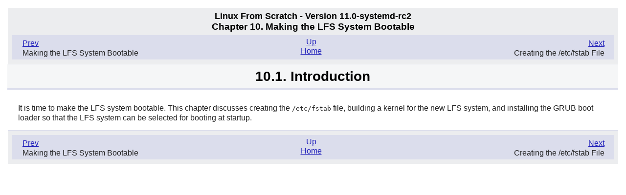

--- FILE ---
content_type: text/html
request_url: https://www.linuxfromscratch.org/lfs/view/11.0-systemd-rc2/chapter10/introduction.html
body_size: 2913
content:
<!DOCTYPE html PUBLIC "-//W3C//DTD XHTML 1.0 Strict//EN"
    "http://www.w3.org/TR/xhtml1/DTD/xhtml1-strict.dtd">
<html xmlns="http://www.w3.org/1999/xhtml">
  <head>
    <meta http-equiv="Content-Type" content=
    "application/xhtml+xml; charset=iso-8859-1" />
    <title>
      10.1.&nbsp;Introduction
    </title>
    <link rel="stylesheet" type="text/css" href="../stylesheets/lfs.css" />
    <meta name="generator" content="DocBook XSL-NS Stylesheets Vsnapshot" />
    <link rel="stylesheet" href="../stylesheets/lfs-print.css" type=
    "text/css" media="print" />
    <meta name="viewport" content="width=device-width, initial-scale=1.0" />
  </head>
  <body class="lfs" id="lfs-11.0-systemd-rc2">
    <div class="navheader">
      <h4>
        Linux From Scratch - Version 11.0-systemd-rc2
      </h4>
      <h3>
        Chapter&nbsp;10.&nbsp;Making the LFS System Bootable
      </h3>
      <ul>
        <li class="prev">
          <a accesskey="p" href="chapter10.html" title=
          "Making the LFS System Bootable">Prev</a>
          <p>
            Making the LFS System Bootable
          </p>
        </li>
        <li class="next">
          <a accesskey="n" href="fstab.html" title=
          "Creating the /etc/fstab File">Next</a>
          <p>
            Creating the /etc/fstab File
          </p>
        </li>
        <li class="up">
          <a accesskey="u" href="chapter10.html" title=
          "Chapter&nbsp;10.&nbsp;Making the LFS System Bootable">Up</a>
        </li>
        <li class="home">
          <a accesskey="h" href="../index.html" title=
          "Linux From Scratch - Version 11.0-systemd-rc2">Home</a>
        </li>
      </ul>
    </div>
    <div class="sect1" lang="en" xml:lang="en">
      <h1 class="sect1">
        <a id="ch-bootable-introduction" name=
        "ch-bootable-introduction"></a>10.1. Introduction
      </h1>
      <p>
        It is time to make the LFS system bootable. This chapter discusses
        creating the <code class="filename">/etc/fstab</code> file, building
        a kernel for the new LFS system, and installing the GRUB boot loader
        so that the LFS system can be selected for booting at startup.
      </p>
    </div>
    <div class="navfooter">
      <ul>
        <li class="prev">
          <a accesskey="p" href="chapter10.html" title=
          "Making the LFS System Bootable">Prev</a>
          <p>
            Making the LFS System Bootable
          </p>
        </li>
        <li class="next">
          <a accesskey="n" href="fstab.html" title=
          "Creating the /etc/fstab File">Next</a>
          <p>
            Creating the /etc/fstab File
          </p>
        </li>
        <li class="up">
          <a accesskey="u" href="chapter10.html" title=
          "Chapter&nbsp;10.&nbsp;Making the LFS System Bootable">Up</a>
        </li>
        <li class="home">
          <a accesskey="h" href="../index.html" title=
          "Linux From Scratch - Version 11.0-systemd-rc2">Home</a>
        </li>
      </ul>
    </div>
  </body>
</html>


--- FILE ---
content_type: text/css
request_url: https://www.linuxfromscratch.org/lfs/view/11.0-systemd-rc2/stylesheets/lfs-print.css
body_size: -128
content:
@import url(lfs.css);

.navfooter, .headerlinks {
   display: none;
}

div.navheader {
  position: absolute;
}

div.navheader ul,
div.navheader ul{
  display: none;
}
